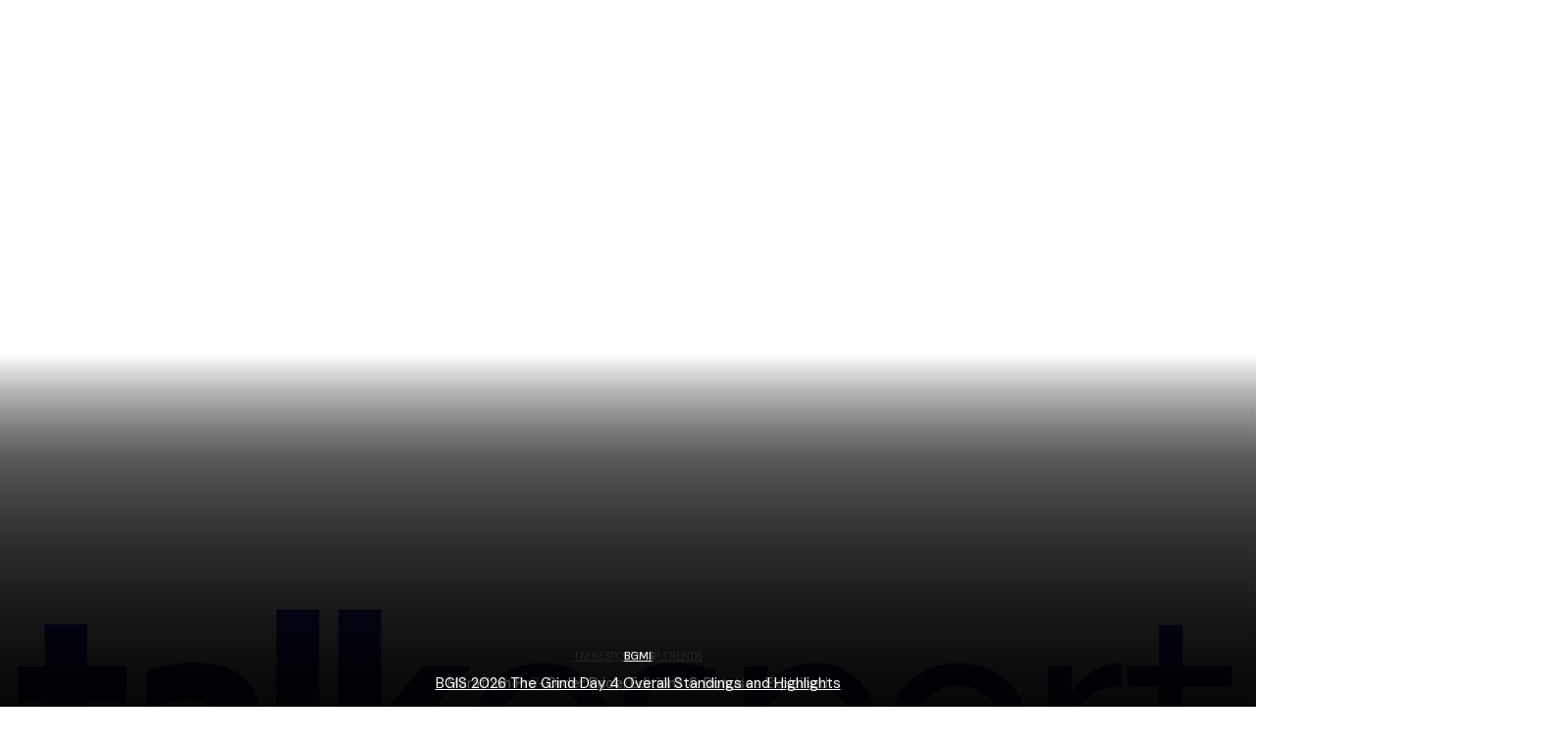

--- FILE ---
content_type: text/html; charset=utf-8
request_url: https://www.google.com/recaptcha/api2/aframe
body_size: 270
content:
<!DOCTYPE HTML><html><head><meta http-equiv="content-type" content="text/html; charset=UTF-8"></head><body><script nonce="kTC4FeQXFLjryt0TvWz6vQ">/** Anti-fraud and anti-abuse applications only. See google.com/recaptcha */ try{var clients={'sodar':'https://pagead2.googlesyndication.com/pagead/sodar?'};window.addEventListener("message",function(a){try{if(a.source===window.parent){var b=JSON.parse(a.data);var c=clients[b['id']];if(c){var d=document.createElement('img');d.src=c+b['params']+'&rc='+(localStorage.getItem("rc::a")?sessionStorage.getItem("rc::b"):"");window.document.body.appendChild(d);sessionStorage.setItem("rc::e",parseInt(sessionStorage.getItem("rc::e")||0)+1);localStorage.setItem("rc::h",'1768934248759');}}}catch(b){}});window.parent.postMessage("_grecaptcha_ready", "*");}catch(b){}</script></body></html>